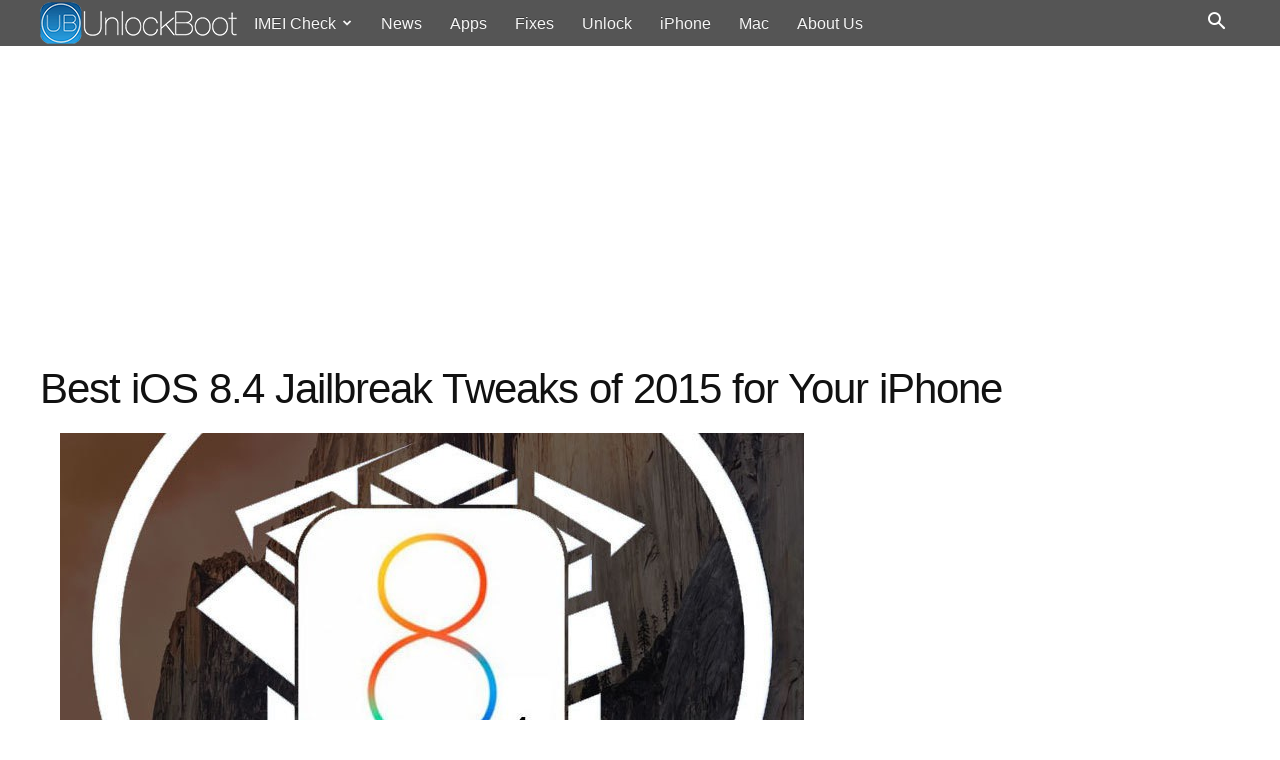

--- FILE ---
content_type: text/html; charset=UTF-8
request_url: https://www.unlockboot.com/best-ios-8-4-jailbreak-tweaks-of-2015-for-iphone/
body_size: 16929
content:
<!DOCTYPE html>
<html lang="en-US">
<head>
<title>Best iOS 8.4 Jailbreak Tweaks of 2015 for Your iPhone</title>
<meta charset="UTF-8" />
<meta name="viewport" content="width=device-width, initial-scale=1.0">
<link rel="pingback" href="https://www.unlockboot.com/xmlrpc.php" />
<meta name='robots' content='index, follow, max-image-preview:large, max-snippet:-1, max-video-preview:-1' />
<link rel="icon" type="image/png" href="https://cdn.unlockboot.com/favicon.png"><link rel="apple-touch-icon-precomposed" href="https://cdn.unlockboot.com/apple-touch-icon-152x152.png"/>
	<!-- This site is optimized with the Yoast SEO plugin v26.8-RC7 - https://yoast.com/product/yoast-seo-wordpress/ -->
	<meta name="description" content="Since iOS 8.4 jailbreak was released, users of iOS have had a strong interest in exploring Cydia tweaks that enable them to bypass strict rules set by Apple" />
	<link rel="canonical" href="https://www.unlockboot.com/best-ios-8-4-jailbreak-tweaks-of-2015-for-iphone/" />
	<meta property="og:locale" content="en_US" />
	<meta property="og:type" content="article" />
	<meta property="og:title" content="Best iOS 8.4 Jailbreak Tweaks of 2015 for Your iPhone" />
	<meta property="og:description" content="Since iOS 8.4 jailbreak was released, users of iOS have had a strong interest in exploring Cydia tweaks that enable them to bypass strict rules set by Apple" />
	<meta property="og:url" content="https://www.unlockboot.com/best-ios-8-4-jailbreak-tweaks-of-2015-for-iphone/" />
	<meta property="og:site_name" content="UnlockBoot" />
	<meta property="article:publisher" content="https://www.facebook.com/unlockboot/" />
	<meta property="article:author" content="https://www.facebook.com/spopovvv" />
	<meta property="article:published_time" content="2015-07-19T10:20:00+00:00" />
	<meta property="article:modified_time" content="2017-04-10T15:03:27+00:00" />
	<meta property="og:image" content="https://cdn.unlockboot.com/wp-content/uploads/2015/07/Best-iOS-8.4-Cydia-Tweaks.png" />
	<meta property="og:image:width" content="640" />
	<meta property="og:image:height" content="360" />
	<meta property="og:image:type" content="image/png" />
	<meta name="author" content="Stephan Popov" />
	<meta name="twitter:card" content="summary_large_image" />
	<meta name="twitter:creator" content="@https://twitter.com/unlockboot" />
	<meta name="twitter:site" content="@unlockboot" />
	<meta name="twitter:label1" content="Written by" />
	<meta name="twitter:data1" content="Stephan Popov" />
	<meta name="twitter:label2" content="Est. reading time" />
	<meta name="twitter:data2" content="3 minutes" />
	<script type="application/ld+json" class="yoast-schema-graph">{"@context":"https://schema.org","@graph":[{"@type":"Article","@id":"https://www.unlockboot.com/best-ios-8-4-jailbreak-tweaks-of-2015-for-iphone/#article","isPartOf":{"@id":"https://www.unlockboot.com/best-ios-8-4-jailbreak-tweaks-of-2015-for-iphone/"},"author":{"name":"Stephan Popov","@id":"https://www.unlockboot.com/#/schema/person/06a143545033fb0efcdb88e4a6ae376e"},"headline":"Best iOS 8.4 Jailbreak Tweaks of 2015 for Your iPhone","datePublished":"2015-07-19T10:20:00+00:00","dateModified":"2017-04-10T15:03:27+00:00","mainEntityOfPage":{"@id":"https://www.unlockboot.com/best-ios-8-4-jailbreak-tweaks-of-2015-for-iphone/"},"wordCount":553,"commentCount":0,"image":{"@id":"https://www.unlockboot.com/best-ios-8-4-jailbreak-tweaks-of-2015-for-iphone/#primaryimage"},"thumbnailUrl":"https://cdn.unlockboot.com/wp-content/uploads/2015/07/Best-iOS-8.4-Cydia-Tweaks.png","keywords":["TaiG"],"articleSection":["Cydia","Jailbreak","Tweak"],"inLanguage":"en-US","potentialAction":[{"@type":"CommentAction","name":"Comment","target":["https://www.unlockboot.com/best-ios-8-4-jailbreak-tweaks-of-2015-for-iphone/#respond"]}]},{"@type":"WebPage","@id":"https://www.unlockboot.com/best-ios-8-4-jailbreak-tweaks-of-2015-for-iphone/","url":"https://www.unlockboot.com/best-ios-8-4-jailbreak-tweaks-of-2015-for-iphone/","name":"Best iOS 8.4 Jailbreak Tweaks of 2015 for Your iPhone","isPartOf":{"@id":"https://www.unlockboot.com/#website"},"primaryImageOfPage":{"@id":"https://www.unlockboot.com/best-ios-8-4-jailbreak-tweaks-of-2015-for-iphone/#primaryimage"},"image":{"@id":"https://www.unlockboot.com/best-ios-8-4-jailbreak-tweaks-of-2015-for-iphone/#primaryimage"},"thumbnailUrl":"https://cdn.unlockboot.com/wp-content/uploads/2015/07/Best-iOS-8.4-Cydia-Tweaks.png","datePublished":"2015-07-19T10:20:00+00:00","dateModified":"2017-04-10T15:03:27+00:00","author":{"@id":"https://www.unlockboot.com/#/schema/person/06a143545033fb0efcdb88e4a6ae376e"},"description":"Since iOS 8.4 jailbreak was released, users of iOS have had a strong interest in exploring Cydia tweaks that enable them to bypass strict rules set by Apple","breadcrumb":{"@id":"https://www.unlockboot.com/best-ios-8-4-jailbreak-tweaks-of-2015-for-iphone/#breadcrumb"},"inLanguage":"en-US","potentialAction":[{"@type":"ReadAction","target":["https://www.unlockboot.com/best-ios-8-4-jailbreak-tweaks-of-2015-for-iphone/"]}]},{"@type":"ImageObject","inLanguage":"en-US","@id":"https://www.unlockboot.com/best-ios-8-4-jailbreak-tweaks-of-2015-for-iphone/#primaryimage","url":"https://cdn.unlockboot.com/wp-content/uploads/2015/07/Best-iOS-8.4-Cydia-Tweaks.png","contentUrl":"https://cdn.unlockboot.com/wp-content/uploads/2015/07/Best-iOS-8.4-Cydia-Tweaks.png","width":640,"height":360,"caption":"Best iOS"},{"@type":"BreadcrumbList","@id":"https://www.unlockboot.com/best-ios-8-4-jailbreak-tweaks-of-2015-for-iphone/#breadcrumb","itemListElement":[{"@type":"ListItem","position":1,"name":"Home","item":"https://www.unlockboot.com/"},{"@type":"ListItem","position":2,"name":"Best iOS 8.4 Jailbreak Tweaks of 2015 for Your iPhone"}]},{"@type":"WebSite","@id":"https://www.unlockboot.com/#website","url":"https://www.unlockboot.com/","name":"UnlockBoot","description":"","potentialAction":[{"@type":"SearchAction","target":{"@type":"EntryPoint","urlTemplate":"https://www.unlockboot.com/?s={search_term_string}"},"query-input":{"@type":"PropertyValueSpecification","valueRequired":true,"valueName":"search_term_string"}}],"inLanguage":"en-US"},{"@type":"Person","@id":"https://www.unlockboot.com/#/schema/person/06a143545033fb0efcdb88e4a6ae376e","name":"Stephan Popov","image":{"@type":"ImageObject","inLanguage":"en-US","@id":"https://www.unlockboot.com/#/schema/person/image/","url":"https://secure.gravatar.com/avatar/0f7526f749b792dd36de4f4dd9b84a45631d6c3b6875b4c30b25ad07a2805aa8?s=96&r=g","contentUrl":"https://secure.gravatar.com/avatar/0f7526f749b792dd36de4f4dd9b84a45631d6c3b6875b4c30b25ad07a2805aa8?s=96&r=g","caption":"Stephan Popov"},"description":"When iDevice users experience problems with the iOS software or unlocking, it is not uncommon for their lives to unravel. My passion is providing answers to your problems. I help iPhone, iPad and iPod Touch users by recommending fixes for common iOS bugs and tools that improves your experience. I conduct in-depth research for every topic i cover on this blog, to ensure that I cover everything Apple users need to troubleshoot their issues. When not writing for UnlockBoot, i enjoy swimming in my backyard pool. P.S. i prefers the Maldives for holidays. Connect with me on Facebook, Google Plus and Twitter.","sameAs":["https://www.facebook.com/spopovvv","https://x.com/https://twitter.com/unlockboot"],"url":"https://www.unlockboot.com/author/spopov/"}]}</script>
	<!-- / Yoast SEO plugin. -->


<link rel="alternate" type="application/rss+xml" title="UnlockBoot &raquo; Feed" href="https://www.unlockboot.com/feed/" />
<link rel="alternate" type="application/rss+xml" title="UnlockBoot &raquo; Comments Feed" href="https://www.unlockboot.com/comments/feed/" />
<link rel="alternate" type="application/rss+xml" title="UnlockBoot &raquo; Best iOS 8.4 Jailbreak Tweaks of 2015 for Your iPhone Comments Feed" href="https://www.unlockboot.com/best-ios-8-4-jailbreak-tweaks-of-2015-for-iphone/feed/" />
<link rel="alternate" title="oEmbed (JSON)" type="application/json+oembed" href="https://www.unlockboot.com/wp-json/oembed/1.0/embed?url=https%3A%2F%2Fwww.unlockboot.com%2Fbest-ios-8-4-jailbreak-tweaks-of-2015-for-iphone%2F" />
<link rel="alternate" title="oEmbed (XML)" type="text/xml+oembed" href="https://www.unlockboot.com/wp-json/oembed/1.0/embed?url=https%3A%2F%2Fwww.unlockboot.com%2Fbest-ios-8-4-jailbreak-tweaks-of-2015-for-iphone%2F&#038;format=xml" />
<style id='wp-img-auto-sizes-contain-inline-css' type='text/css'>
img:is([sizes=auto i],[sizes^="auto," i]){contain-intrinsic-size:3000px 1500px}
/*# sourceURL=wp-img-auto-sizes-contain-inline-css */
</style>
<link rel='stylesheet' id='td-theme-css' href='https://cdn.unlockboot.com/wp-content/themes/unlockboot/style.css' type='text/css' media='all' />
<link rel="https://api.w.org/" href="https://www.unlockboot.com/wp-json/" /><link rel="alternate" title="JSON" type="application/json" href="https://www.unlockboot.com/wp-json/wp/v2/posts/636" /><link rel="EditURI" type="application/rsd+xml" title="RSD" href="https://www.unlockboot.com/xmlrpc.php?rsd" />
<meta name="generator" content="WordPress 6.9" />
<link rel='shortlink' href='https://www.unlockboot.com/?p=636' />
<script type='text/javascript'>window.presslabs = {"home_url":"https:\/\/www.unlockboot.com"}</script><script type='text/javascript'>
	(function () {
		var pl_beacon = document.createElement('script');
		pl_beacon.type = 'text/javascript';
		pl_beacon.async = true;
		var host = 'https://www.unlockboot.com';
		if ('https:' == document.location.protocol) {
			host = host.replace('http://', 'https://');
		}
		pl_beacon.src = host + '/' + 'uCegImWtaTLk' + '.js?ts=' + Math.floor((Math.random() * 100000) + 1);
		var first_script_tag = document.getElementsByTagName('script')[0];
		first_script_tag.parentNode.insertBefore(pl_beacon, first_script_tag);
	})();
</script><!--[if lt IE 9]><script src="https://cdn.unlockboot.com/wp-content/themes/unlockboot/js/html5shiv.min.js"></script><![endif]-->
    <script>
function tdBlock(){this.id="",this.block_type=1,this.atts="",this.td_column_number="",this.td_current_page=1,this.post_count=0,this.found_posts=0,this.max_num_pages=0,this.td_filter_value="",this.is_ajax_running=!1,this.td_user_action="",this.header_color="",this.ajax_pagination_infinite_stop=""}var tdBlocksArray=[];!function(){var a=document.getElementsByTagName("html")[0];navigator.userAgent.indexOf("MSIE 10.0")>-1&&(a.className+=" ie10"),navigator.userAgent.match(/Trident.*rv\:11\./)&&(a.className+=" ie11"),/(iPad|iPhone|iPod)/g.test(navigator.userAgent)&&(a.className+=" td-md-is-ios"),navigator.userAgent.toLowerCase().indexOf("android")>-1&&(a.className+=" td-md-is-android"),-1!==navigator.userAgent.indexOf("Mac OS X")&&(a.className+=" td-md-is-os-x"),/chrom(e|ium)/.test(navigator.userAgent.toLowerCase())&&(a.className+=" td-md-is-chrome"),-1!==navigator.userAgent.indexOf("Firefox")&&(a.className+=" td-md-is-firefox"),-1!==navigator.userAgent.indexOf("Safari")&&-1===navigator.userAgent.indexOf("Chrome")&&(a.className+=" td-md-is-safari"),-1!==navigator.userAgent.indexOf("IEMobile")&&(a.className+=" td-md-is-iemobile")}();var tdLocalCache={};!function(){"use strict";tdLocalCache={data:{},remove:function(a){delete tdLocalCache.data[a]},exist:function(a){return tdLocalCache.data.hasOwnProperty(a)&&null!==tdLocalCache.data[a]},get:function(a){return tdLocalCache.data[a]},set:function(a,b){tdLocalCache.remove(a),tdLocalCache.data[a]=b}}}();
    
var td_viewport_interval_list=[{"limitBottom":767,"sidebarWidth":228},{"limitBottom":1018,"sidebarWidth":300},{"limitBottom":1140,"sidebarWidth":324}];
var td_ajax_url="https:\/\/www.unlockboot.com\/wp-admin\/admin-ajax.php?td_theme_name=unlockboot&v=7.8";
var td_get_template_directory_uri="https:\/\/www.unlockboot.com\/wp-content\/themes\/unlockboot";
var tds_snap_menu="smart_snap_always";
var tds_logo_on_sticky="show_header_logo";
var tds_header_style="5";
var td_please_wait="Please wait...";
var td_email_user_pass_incorrect="User or password incorrect!";
var td_email_user_incorrect="Email or username incorrect!";
var td_email_incorrect="Email incorrect!";
var tds_more_articles_on_post_enable="";
var tds_more_articles_on_post_time_to_wait="";
var tds_more_articles_on_post_pages_distance_from_top=0;
var tds_theme_color_site_wide="#4db2ec";
var tds_smart_sidebar="enabled";
var tdThemeName="unlockboot";
var td_magnific_popup_translation_tPrev="Previous (Left arrow key)";
var td_magnific_popup_translation_tNext="Next (Right arrow key)";
var td_magnific_popup_translation_tCounter="%curr% of %total%";
var td_magnific_popup_translation_ajax_tError="The content from %url% could not be loaded.";
var td_magnific_popup_translation_image_tError="The image #%curr% could not be loaded.";
var td_ad_background_click_link="";
var td_ad_background_click_target="";
</script>
<script>(function(i,s,o,g,r,a,m){i['GoogleAnalyticsObject']=r;i[r]=i[r]||function(){
(i[r].q=i[r].q||[]).push(arguments)},i[r].l=1*new Date();a=s.createElement(o),
m=s.getElementsByTagName(o)[0];a.async=1;a.src=g;m.parentNode.insertBefore(a,m)
})(window,document,'script','https://www.google-analytics.com/analytics.js','ga');
ga('create', 'UA-26465296-2', 'auto');
ga('send', 'pageview');</script><noscript><style>.wpb_animate_when_almost_visible, img {opacity: 1!important;}</style></noscript><script data-ad-client="ca-pub-8895266931938581" async src="https://pagead2.googlesyndication.com/pagead/js/adsbygoogle.js"></script>
<style id='global-styles-inline-css' type='text/css'>
:root{--wp--preset--aspect-ratio--square: 1;--wp--preset--aspect-ratio--4-3: 4/3;--wp--preset--aspect-ratio--3-4: 3/4;--wp--preset--aspect-ratio--3-2: 3/2;--wp--preset--aspect-ratio--2-3: 2/3;--wp--preset--aspect-ratio--16-9: 16/9;--wp--preset--aspect-ratio--9-16: 9/16;--wp--preset--color--black: #000000;--wp--preset--color--cyan-bluish-gray: #abb8c3;--wp--preset--color--white: #ffffff;--wp--preset--color--pale-pink: #f78da7;--wp--preset--color--vivid-red: #cf2e2e;--wp--preset--color--luminous-vivid-orange: #ff6900;--wp--preset--color--luminous-vivid-amber: #fcb900;--wp--preset--color--light-green-cyan: #7bdcb5;--wp--preset--color--vivid-green-cyan: #00d084;--wp--preset--color--pale-cyan-blue: #8ed1fc;--wp--preset--color--vivid-cyan-blue: #0693e3;--wp--preset--color--vivid-purple: #9b51e0;--wp--preset--gradient--vivid-cyan-blue-to-vivid-purple: linear-gradient(135deg,rgb(6,147,227) 0%,rgb(155,81,224) 100%);--wp--preset--gradient--light-green-cyan-to-vivid-green-cyan: linear-gradient(135deg,rgb(122,220,180) 0%,rgb(0,208,130) 100%);--wp--preset--gradient--luminous-vivid-amber-to-luminous-vivid-orange: linear-gradient(135deg,rgb(252,185,0) 0%,rgb(255,105,0) 100%);--wp--preset--gradient--luminous-vivid-orange-to-vivid-red: linear-gradient(135deg,rgb(255,105,0) 0%,rgb(207,46,46) 100%);--wp--preset--gradient--very-light-gray-to-cyan-bluish-gray: linear-gradient(135deg,rgb(238,238,238) 0%,rgb(169,184,195) 100%);--wp--preset--gradient--cool-to-warm-spectrum: linear-gradient(135deg,rgb(74,234,220) 0%,rgb(151,120,209) 20%,rgb(207,42,186) 40%,rgb(238,44,130) 60%,rgb(251,105,98) 80%,rgb(254,248,76) 100%);--wp--preset--gradient--blush-light-purple: linear-gradient(135deg,rgb(255,206,236) 0%,rgb(152,150,240) 100%);--wp--preset--gradient--blush-bordeaux: linear-gradient(135deg,rgb(254,205,165) 0%,rgb(254,45,45) 50%,rgb(107,0,62) 100%);--wp--preset--gradient--luminous-dusk: linear-gradient(135deg,rgb(255,203,112) 0%,rgb(199,81,192) 50%,rgb(65,88,208) 100%);--wp--preset--gradient--pale-ocean: linear-gradient(135deg,rgb(255,245,203) 0%,rgb(182,227,212) 50%,rgb(51,167,181) 100%);--wp--preset--gradient--electric-grass: linear-gradient(135deg,rgb(202,248,128) 0%,rgb(113,206,126) 100%);--wp--preset--gradient--midnight: linear-gradient(135deg,rgb(2,3,129) 0%,rgb(40,116,252) 100%);--wp--preset--font-size--small: 13px;--wp--preset--font-size--medium: 20px;--wp--preset--font-size--large: 36px;--wp--preset--font-size--x-large: 42px;--wp--preset--spacing--20: 0.44rem;--wp--preset--spacing--30: 0.67rem;--wp--preset--spacing--40: 1rem;--wp--preset--spacing--50: 1.5rem;--wp--preset--spacing--60: 2.25rem;--wp--preset--spacing--70: 3.38rem;--wp--preset--spacing--80: 5.06rem;--wp--preset--shadow--natural: 6px 6px 9px rgba(0, 0, 0, 0.2);--wp--preset--shadow--deep: 12px 12px 50px rgba(0, 0, 0, 0.4);--wp--preset--shadow--sharp: 6px 6px 0px rgba(0, 0, 0, 0.2);--wp--preset--shadow--outlined: 6px 6px 0px -3px rgb(255, 255, 255), 6px 6px rgb(0, 0, 0);--wp--preset--shadow--crisp: 6px 6px 0px rgb(0, 0, 0);}:where(.is-layout-flex){gap: 0.5em;}:where(.is-layout-grid){gap: 0.5em;}body .is-layout-flex{display: flex;}.is-layout-flex{flex-wrap: wrap;align-items: center;}.is-layout-flex > :is(*, div){margin: 0;}body .is-layout-grid{display: grid;}.is-layout-grid > :is(*, div){margin: 0;}:where(.wp-block-columns.is-layout-flex){gap: 2em;}:where(.wp-block-columns.is-layout-grid){gap: 2em;}:where(.wp-block-post-template.is-layout-flex){gap: 1.25em;}:where(.wp-block-post-template.is-layout-grid){gap: 1.25em;}.has-black-color{color: var(--wp--preset--color--black) !important;}.has-cyan-bluish-gray-color{color: var(--wp--preset--color--cyan-bluish-gray) !important;}.has-white-color{color: var(--wp--preset--color--white) !important;}.has-pale-pink-color{color: var(--wp--preset--color--pale-pink) !important;}.has-vivid-red-color{color: var(--wp--preset--color--vivid-red) !important;}.has-luminous-vivid-orange-color{color: var(--wp--preset--color--luminous-vivid-orange) !important;}.has-luminous-vivid-amber-color{color: var(--wp--preset--color--luminous-vivid-amber) !important;}.has-light-green-cyan-color{color: var(--wp--preset--color--light-green-cyan) !important;}.has-vivid-green-cyan-color{color: var(--wp--preset--color--vivid-green-cyan) !important;}.has-pale-cyan-blue-color{color: var(--wp--preset--color--pale-cyan-blue) !important;}.has-vivid-cyan-blue-color{color: var(--wp--preset--color--vivid-cyan-blue) !important;}.has-vivid-purple-color{color: var(--wp--preset--color--vivid-purple) !important;}.has-black-background-color{background-color: var(--wp--preset--color--black) !important;}.has-cyan-bluish-gray-background-color{background-color: var(--wp--preset--color--cyan-bluish-gray) !important;}.has-white-background-color{background-color: var(--wp--preset--color--white) !important;}.has-pale-pink-background-color{background-color: var(--wp--preset--color--pale-pink) !important;}.has-vivid-red-background-color{background-color: var(--wp--preset--color--vivid-red) !important;}.has-luminous-vivid-orange-background-color{background-color: var(--wp--preset--color--luminous-vivid-orange) !important;}.has-luminous-vivid-amber-background-color{background-color: var(--wp--preset--color--luminous-vivid-amber) !important;}.has-light-green-cyan-background-color{background-color: var(--wp--preset--color--light-green-cyan) !important;}.has-vivid-green-cyan-background-color{background-color: var(--wp--preset--color--vivid-green-cyan) !important;}.has-pale-cyan-blue-background-color{background-color: var(--wp--preset--color--pale-cyan-blue) !important;}.has-vivid-cyan-blue-background-color{background-color: var(--wp--preset--color--vivid-cyan-blue) !important;}.has-vivid-purple-background-color{background-color: var(--wp--preset--color--vivid-purple) !important;}.has-black-border-color{border-color: var(--wp--preset--color--black) !important;}.has-cyan-bluish-gray-border-color{border-color: var(--wp--preset--color--cyan-bluish-gray) !important;}.has-white-border-color{border-color: var(--wp--preset--color--white) !important;}.has-pale-pink-border-color{border-color: var(--wp--preset--color--pale-pink) !important;}.has-vivid-red-border-color{border-color: var(--wp--preset--color--vivid-red) !important;}.has-luminous-vivid-orange-border-color{border-color: var(--wp--preset--color--luminous-vivid-orange) !important;}.has-luminous-vivid-amber-border-color{border-color: var(--wp--preset--color--luminous-vivid-amber) !important;}.has-light-green-cyan-border-color{border-color: var(--wp--preset--color--light-green-cyan) !important;}.has-vivid-green-cyan-border-color{border-color: var(--wp--preset--color--vivid-green-cyan) !important;}.has-pale-cyan-blue-border-color{border-color: var(--wp--preset--color--pale-cyan-blue) !important;}.has-vivid-cyan-blue-border-color{border-color: var(--wp--preset--color--vivid-cyan-blue) !important;}.has-vivid-purple-border-color{border-color: var(--wp--preset--color--vivid-purple) !important;}.has-vivid-cyan-blue-to-vivid-purple-gradient-background{background: var(--wp--preset--gradient--vivid-cyan-blue-to-vivid-purple) !important;}.has-light-green-cyan-to-vivid-green-cyan-gradient-background{background: var(--wp--preset--gradient--light-green-cyan-to-vivid-green-cyan) !important;}.has-luminous-vivid-amber-to-luminous-vivid-orange-gradient-background{background: var(--wp--preset--gradient--luminous-vivid-amber-to-luminous-vivid-orange) !important;}.has-luminous-vivid-orange-to-vivid-red-gradient-background{background: var(--wp--preset--gradient--luminous-vivid-orange-to-vivid-red) !important;}.has-very-light-gray-to-cyan-bluish-gray-gradient-background{background: var(--wp--preset--gradient--very-light-gray-to-cyan-bluish-gray) !important;}.has-cool-to-warm-spectrum-gradient-background{background: var(--wp--preset--gradient--cool-to-warm-spectrum) !important;}.has-blush-light-purple-gradient-background{background: var(--wp--preset--gradient--blush-light-purple) !important;}.has-blush-bordeaux-gradient-background{background: var(--wp--preset--gradient--blush-bordeaux) !important;}.has-luminous-dusk-gradient-background{background: var(--wp--preset--gradient--luminous-dusk) !important;}.has-pale-ocean-gradient-background{background: var(--wp--preset--gradient--pale-ocean) !important;}.has-electric-grass-gradient-background{background: var(--wp--preset--gradient--electric-grass) !important;}.has-midnight-gradient-background{background: var(--wp--preset--gradient--midnight) !important;}.has-small-font-size{font-size: var(--wp--preset--font-size--small) !important;}.has-medium-font-size{font-size: var(--wp--preset--font-size--medium) !important;}.has-large-font-size{font-size: var(--wp--preset--font-size--large) !important;}.has-x-large-font-size{font-size: var(--wp--preset--font-size--x-large) !important;}
/*# sourceURL=global-styles-inline-css */
</style>
</head>
<body class="wp-singular post-template-default single single-post postid-636 single-format-standard wp-theme-unlockboot best-ios-8-4-jailbreak-tweaks-of-2015-for-iphone global-block-template-4 single_template_2 wpb-js-composer js-comp-ver-11.1 vc_responsive td-full-layout" itemscope="itemscope" itemtype="https://schema.org/WebPage">
    <div class="td-scroll-up"><i class="td-icon-menu-up"></i></div>
        <div class="td-menu-background"></div>
<div id="td-mobile-nav">
    <div class="td-mobile-container">
            <div class="td-mobile-close">
                <a href="#"><i class="td-icon-close-mobile"></i></a>
            </div>
                <div class="td-mobile-content">
            <div class="menu-top-container"><ul id="menu-top" class="td-mobile-main-menu"><li id="menu-item-46543" class="menu-item menu-item-type-post_type menu-item-object-page menu-item-has-children menu-item-first menu-item-46543"><a href="https://www.unlockboot.com/imei-check/">IMEI Check<i class="td-icon-menu-right td-element-after"></i></a>
<ul class="sub-menu">
	<li id="menu-item-46869" class="menu-item menu-item-type-post_type menu-item-object-page menu-item-46869"><a href="https://www.unlockboot.com/iphone-imei-checker/">iPhone IMEI Check</a></li>
	<li id="menu-item-46868" class="menu-item menu-item-type-post_type menu-item-object-page menu-item-46868"><a href="https://www.unlockboot.com/samsung-imei-checker/">Samsung IMEI Check</a></li>
	<li id="menu-item-46866" class="menu-item menu-item-type-post_type menu-item-object-page menu-item-46866"><a href="https://www.unlockboot.com/motorola-imei-checker/">Motorola IMEI Check</a></li>
	<li id="menu-item-47429" class="menu-item menu-item-type-post_type menu-item-object-page menu-item-47429"><a href="https://www.unlockboot.com/lg-imei-checker/">LG IMEI Check</a></li>
	<li id="menu-item-47473" class="menu-item menu-item-type-post_type menu-item-object-page menu-item-47473"><a href="https://www.unlockboot.com/xiaomi-imei-checker/">Xiaomi IMEI Check</a></li>
	<li id="menu-item-47820" class="menu-item menu-item-type-post_type menu-item-object-page menu-item-47820"><a href="https://www.unlockboot.com/google-pixel-imei-checker/">Pixel IMEI Check</a></li>
	<li id="menu-item-47493" class="menu-item menu-item-type-post_type menu-item-object-page menu-item-47493"><a href="https://www.unlockboot.com/nokia-imei-checker/">Nokia IMEI Check</a></li>
	<li id="menu-item-47695" class="menu-item menu-item-type-post_type menu-item-object-page menu-item-47695"><a href="https://www.unlockboot.com/oppo-imei-checker/">Oppo IMEI Check</a></li>
	<li id="menu-item-48807" class="menu-item menu-item-type-post_type menu-item-object-page menu-item-48807"><a href="https://www.unlockboot.com/honor-imei-checker/">Honor IMEI Check</a></li>
	<li id="menu-item-47438" class="menu-item menu-item-type-post_type menu-item-object-page menu-item-47438"><a href="https://www.unlockboot.com/icloud-status-check/">iCloud Status Check</a></li>
	<li id="menu-item-46867" class="menu-item menu-item-type-post_type menu-item-object-page menu-item-46867"><a href="https://www.unlockboot.com/blacklist-imei-check/">Blacklist Status Check</a></li>
</ul>
</li>
<li id="menu-item-46813" class="menu-item menu-item-type-taxonomy menu-item-object-category menu-item-46813"><a href="https://www.unlockboot.com/news/">News</a></li>
<li id="menu-item-7333" class="menu-item menu-item-type-taxonomy menu-item-object-category menu-item-7333"><a href="https://www.unlockboot.com/app/">Apps</a></li>
<li id="menu-item-7334" class="menu-item menu-item-type-taxonomy menu-item-object-category menu-item-7334"><a href="https://www.unlockboot.com/fix/">Fixes</a></li>
<li id="menu-item-47254" class="menu-item menu-item-type-post_type menu-item-object-page menu-item-47254"><a href="https://www.unlockboot.com/unlock-any-phone/">Unlock</a></li>
<li id="menu-item-47971" class="menu-item menu-item-type-taxonomy menu-item-object-category menu-item-47971"><a href="https://www.unlockboot.com/iphone/">iPhone</a></li>
<li id="menu-item-7335" class="menu-item menu-item-type-taxonomy menu-item-object-category menu-item-7335"><a href="https://www.unlockboot.com/mac/">Mac</a></li>
<li id="menu-item-47102" class="menu-item menu-item-type-custom menu-item-object-custom menu-item-47102"><a href="https://www.unlockboot.com/about-us/">About Us</a></li>
</ul></div>        </div>
    </div>
    </div>    <div class="td-search-background"></div>
<div class="td-search-wrap-mob">
	<div class="td-drop-down-search" aria-labelledby="td-header-search-button">
		<form method="get" class="td-search-form" action="https://www.unlockboot.com/">
			<!-- close button -->
			<div class="td-search-close">
				<a href="#"><i class="td-icon-close-mobile"></i></a>
			</div>
			<div role="search" class="td-search-input">
				<span>Search</span>
				<input id="td-header-search-mob" type="text" value="" name="s" autocomplete="off" />
			</div>
		</form>
		<div id="td-aj-search-mob"></div>
	</div>
</div>    <div id="td-outer-wrap" class="td-theme-wrap">
            <div class="td-header-wrap td-header-style-5">
    <div class="td-header-menu-wrap-full td-container-wrap ">
        <div class="td-header-menu-wrap">
            <div class="td-container td-header-row td-header-main-menu black-menu">
                <div id="td-header-menu" role="navigation">
    <div id="td-top-mobile-toggle"><a href="#"><i class="td-icon-font td-icon-mobile"></i></a></div>
    <div class="td-main-menu-logo td-logo-in-menu">
        		<a class="td-mobile-logo td-sticky-header" href="https://www.unlockboot.com/">
			<img width="353" height="49" src="https://cdn.unlockboot.com/wp-content/uploads/2017/04/unlockboot-3.png" alt="UnlockBoot"/>
		</a>
			<a class="td-header-logo td-sticky-header" href="https://www.unlockboot.com/">
			<img class="td-retina-data" data-retina="https://cdn.unlockboot.com/wp-content/uploads/2017/03/unlockbootr.png" src="https://cdn.unlockboot.com/wp-content/uploads/2017/03/unlockboot.png" alt="UnlockBoot" width="200" height="42"/>
		</a>
	    </div>
    <div class="menu-top-container"><ul id="menu-top-1" class="sf-menu"><li class="menu-item menu-item-type-post_type menu-item-object-page menu-item-has-children menu-item-first td-menu-item td-normal-menu menu-item-46543"><a href="https://www.unlockboot.com/imei-check/">IMEI Check</a>
<ul class="sub-menu">
	<li class="menu-item menu-item-type-post_type menu-item-object-page td-menu-item td-normal-menu menu-item-46869"><a href="https://www.unlockboot.com/iphone-imei-checker/">iPhone IMEI Check</a></li>
	<li class="menu-item menu-item-type-post_type menu-item-object-page td-menu-item td-normal-menu menu-item-46868"><a href="https://www.unlockboot.com/samsung-imei-checker/">Samsung IMEI Check</a></li>
	<li class="menu-item menu-item-type-post_type menu-item-object-page td-menu-item td-normal-menu menu-item-46866"><a href="https://www.unlockboot.com/motorola-imei-checker/">Motorola IMEI Check</a></li>
	<li class="menu-item menu-item-type-post_type menu-item-object-page td-menu-item td-normal-menu menu-item-47429"><a href="https://www.unlockboot.com/lg-imei-checker/">LG IMEI Check</a></li>
	<li class="menu-item menu-item-type-post_type menu-item-object-page td-menu-item td-normal-menu menu-item-47473"><a href="https://www.unlockboot.com/xiaomi-imei-checker/">Xiaomi IMEI Check</a></li>
	<li class="menu-item menu-item-type-post_type menu-item-object-page td-menu-item td-normal-menu menu-item-47820"><a href="https://www.unlockboot.com/google-pixel-imei-checker/">Pixel IMEI Check</a></li>
	<li class="menu-item menu-item-type-post_type menu-item-object-page td-menu-item td-normal-menu menu-item-47493"><a href="https://www.unlockboot.com/nokia-imei-checker/">Nokia IMEI Check</a></li>
	<li class="menu-item menu-item-type-post_type menu-item-object-page td-menu-item td-normal-menu menu-item-47695"><a href="https://www.unlockboot.com/oppo-imei-checker/">Oppo IMEI Check</a></li>
	<li class="menu-item menu-item-type-post_type menu-item-object-page td-menu-item td-normal-menu menu-item-48807"><a href="https://www.unlockboot.com/honor-imei-checker/">Honor IMEI Check</a></li>
	<li class="menu-item menu-item-type-post_type menu-item-object-page td-menu-item td-normal-menu menu-item-47438"><a href="https://www.unlockboot.com/icloud-status-check/">iCloud Status Check</a></li>
	<li class="menu-item menu-item-type-post_type menu-item-object-page td-menu-item td-normal-menu menu-item-46867"><a href="https://www.unlockboot.com/blacklist-imei-check/">Blacklist Status Check</a></li>
</ul>
</li>
<li class="menu-item menu-item-type-taxonomy menu-item-object-category td-menu-item td-normal-menu menu-item-46813"><a href="https://www.unlockboot.com/news/">News</a></li>
<li class="menu-item menu-item-type-taxonomy menu-item-object-category td-menu-item td-normal-menu menu-item-7333"><a href="https://www.unlockboot.com/app/">Apps</a></li>
<li class="menu-item menu-item-type-taxonomy menu-item-object-category td-menu-item td-normal-menu menu-item-7334"><a href="https://www.unlockboot.com/fix/">Fixes</a></li>
<li class="menu-item menu-item-type-post_type menu-item-object-page td-menu-item td-normal-menu menu-item-47254"><a href="https://www.unlockboot.com/unlock-any-phone/">Unlock</a></li>
<li class="menu-item menu-item-type-taxonomy menu-item-object-category td-menu-item td-normal-menu menu-item-47971"><a href="https://www.unlockboot.com/iphone/">iPhone</a></li>
<li class="menu-item menu-item-type-taxonomy menu-item-object-category td-menu-item td-normal-menu menu-item-7335"><a href="https://www.unlockboot.com/mac/">Mac</a></li>
<li class="menu-item menu-item-type-custom menu-item-object-custom td-menu-item td-normal-menu menu-item-47102"><a href="https://www.unlockboot.com/about-us/">About Us</a></li>
</ul></div></div>


<div class="td-search-wrapper">
    <div id="td-top-search">
        <!-- Search -->
        <div class="header-search-wrap">
            <div class="dropdown header-search">
                <a id="td-header-search-button" href="#" role="button" class="dropdown-toggle " data-toggle="dropdown"><i class="td-icon-search"></i></a>
                <a id="td-header-search-button-mob" href="#" role="button" class="dropdown-toggle " data-toggle="dropdown"><i class="td-icon-search"></i></a>
            </div>
        </div>
    </div>
</div>

<div class="header-search-wrap">
	<div class="dropdown header-search">
		<div class="td-drop-down-search" aria-labelledby="td-header-search-button">
			<form method="get" class="td-search-form" action="https://www.unlockboot.com/">
				<div role="search" class="td-head-form-search-wrap">
					<input id="td-header-search" type="text" value="" name="s" autocomplete="off" /><input class="wpb_button wpb_btn-inverse btn" type="submit" id="td-header-search-top" value="Search" />
				</div>
			</form>
			<div id="td-aj-search"></div>
		</div>
	</div>
</div>            </div>
        </div>
    </div>
    <div class="td-banner-wrap-full td-container-wrap ">
        <div class="td-header-container td-header-row td-header-header">
            <div class="td-header-sp-recs">
                <div class="td-header-rec-wrap ubtopheadads"><div class="td-a-rec td-a-rec-id-header  "><ins class="adsbygoogle" style="display:block" data-ad-client="ca-pub-8895266931938581" data-ad-slot="9378297030" data-ad-format="auto" data-full-width-responsive="true"></ins><script>(adsbygoogle = window.adsbygoogle || []).push({});</script></div></div>            </div>
        </div>
    </div>

</div><div class="td-main-content-wrap td-container-wrap">
    <div class="td-container td-post-template-2">
        <article id="post-636" class="post-636 post type-post status-publish format-standard has-post-thumbnail hentry category-cydia category-jailbreak category-tweak tag-taig" data-uri="best-ios-8-4-jailbreak-tweaks-of-2015-for-iphone" itemscope itemtype="https://schema.org/Article">
            <div class="td-pb-row">
                <div class="td-pb-span12">
                    <div class="td-post-header">
                        <header class="td-post-title">
                            <h1 class="entry-title">Best iOS 8.4 Jailbreak Tweaks of 2015 for Your iPhone</h1>                                                    </header>
                    </div>
                </div>
            </div> <!-- /.td-pb-row -->

            <div class="td-pb-row">
                                            <div class="td-pb-span8 td-main-content" role="main">
                                <div class="td-ss-main-content">
                                                    <div class="td-post-content">
                        <p><a href="https://www.unlockboot.com/best-ios-8-4-jailbreak-tweaks-of-2015-for-iphone/" ><img decoding="async" class="aligncenter" alt="Best iOS 8.4 Tweaks" src="https://cdn.unlockboot.com/wp-content/uploads/2015/07/Best-iOS-8.4-Tweaks.jpg" /></a></p>
<p>Since <a href="https://www.unlockboot.com/jailbreak-ios-8-4-with-taig-2-2-1-install-cydia/">iOS 8.4 jailbreak</a> was released, users of iOS have had a strong interest in exploring Cydia tweaks that enable them to bypass strict rules set by Apple.</p>
<div class="td-a-rec td-a-rec-id-content_inline"><ins class="adsbygoogle" style="display:block" data-ad-client="ca-pub-8895266931938581" data-ad-slot="8140352115" data-ad-format="auto" data-full-width-responsive="true"></ins><script>(adsbygoogle = window.adsbygoogle || []).push({});</script></div><p>The tweaks have been rising in popularity among young iDevice users. This post includes the best Cydia iOS 8.4 <a href="https://www.unlockboot.com/top-100-ios-8-4-cydia-tweaks-after-taig-jailbreak/">jailbreak tweaks</a> to install on your jailbroken iPhone.</p>
<h3>Best iOS 8.4 Jailbreak Tweaks</h3>
<p><img fetchpriority="high" decoding="async" class="aligncenter" src="https://cdn.unlockboot.com/wp-content/uploads/2015/07/Best-iOS-8.4-Cydia-Tweaks.png" alt="iOS 8.4 Tweaks" width="640" height="360" /></p>
<div class="td-a-rec td-a-rec-id-content_inline  "><ins class="adsbygoogle" style="display:block" data-ad-client="ca-pub-8895266931938581" data-ad-slot="8140352115" data-ad-format="auto" data-full-width-responsive="true"></ins><script>(adsbygoogle = window.adsbygoogle || []).push({});</script></div><p><b>#1. Battivator</b> – it helps in saving and extending the battery life of the device. Users can create custom profiles that perform predefined actions such as showcasing device state, battery life, activating toggles of different system settings. The tweak, developed by Merdok, is available in the BigBoss repo for $1.49.</p>
<p><b>2. ShareTweak</b> – This tweak does a simple but handy thing – it enables users to share information of their Cydia package with others. The developer, iMokhles, didn’t attach a price tag with the tweak. It is available in BigBoss repo.</p>
<p><b>3. Mirmir</b> – This tweak gives users the ability to watch videos, play games, check mails, do calculations, perform multitasking, and more. It was developed by Liam Thynne and Ethan Arbuckle. It can be downloaded via Cydia’s BigBoss repo for $3.99.</p>
<p><b>4. WatchNotifications</b> – Thomas Finch, wanting to unify the look of notifications on iPhone and Apple Watch, developed the tweak mimicking the looks of notifications received on the Apple Watch on the iPhone screen. The tweak can be downloaded via BigBoss repo for $1.00.</p>
<div class="td-a-rec td-a-rec-id-content_inline 20"><ins class="adsbygoogle" style="display:block" data-ad-client="ca-pub-8895266931938581" data-ad-slot="3652591048" data-ad-format="auto" data-full-width-responsive="true"></ins><script>(adsbygoogle = window.adsbygoogle || []).push({});</script></div><p><b>5. iOS 9 KeyboardSelection</b> – The name says it all. You can use iCountry Team’s free tweak to active cursor on keyboard or two-finger text selection. The tweak is available at Cydia’s BigBoss repo.</p>
<p><b>6. FavoriteTweaks</b> – Compile all the tweaks in a single place. This tweak saves time by putting things together so that the user doesn’t have to discover a tweak in a bunch. iMokhles released this tweak as a free download from Cydia’s BigBoss repo.</p>
<p><b>7. CustomDia</b> – This tweak lets you customize jailbreak tweaks; remove notifications, hide installed tweaks and more. After installation of this tweak, the ‘About’ button is replaced with a button to refresh or respring the sources. The tweak was developed by Maximehip and is available for free via BigBoss repo.</p>
<p><b>8. TransparentSB</b> – See a better UI with the tweak as it removes UI components’ blurring. It was developed by PsychicDonkey09 and can be downloaded for free by BigBoss repo.</p>
<p><b>9.NowListening</b> – See which song is played by you via the notification banner. McNight is the developer and offers this tweak for free via BigBoss repo.</p>
<p><b>10. SwipeAway</b> – As suggested by the name, the tweak uses Cydia’s search screen to swipe away the keyboard. Developed by RuddPuts, it’s available from BigBoss repo for free.</p>
<p><b>11. AntiTheft +</b> &#8211; This tweak saves your device from being stolen by thieves of as capturing the criminal’s photo, disabling control center, activating GPS, and more. It’s available for free and is downloadable from BigBoss repo.</p>
<p><b>12. ColorPass</b> – If you’re fed up with the same color of passcode keys, the tweak gives you a visual treat by changing passcode key colors. Caetano Melone offers it free from Cydia’s BigBoss repo.</p>
<div class="td-a-rec td-a-rec-id-content_inline"><ins class="adsbygoogle" style="display:block" data-ad-client="ca-pub-8895266931938581" data-ad-slot="3652591048" data-ad-format="auto" data-full-width-responsive="true"></ins><script>(adsbygoogle = window.adsbygoogle || []).push({});</script></div><p><b>13. ReGram</b> – The tweak enables you to repost an image posted by other users following you. It is developed by william_vab and is available via Cydia’s BigBoss repo for free.</p>
<p>What is your favorite jailbreak tweak? Tell us in the comments below!</p>
<div class="td-a-rec td-a-rec-id-content_bottom  "><ins class="adsbygoogle" style="display:block" data-ad-client="ca-pub-8895266931938581" data-ad-slot="3652591048" data-ad-format="auto" data-full-width-responsive="true"></ins><script>(adsbygoogle = window.adsbygoogle || []).push({});</script></div>             </div><footer>
                                    <div class="td-post-source-tags">
                                <span>Last Updated: </span> <span class="td-post-date"><time class="entry-date updated td-module-date" datetime="2015-07-19T10:20:00+00:00" >July 19, 2015</time></span>                <ul class="td-tags td-post-small-box clearfix"><li><span>TAGGED:</span></li><li><a href="https://www.unlockboot.com/tag/taig/">TaiG</a></li>                <li><a  href="https://www.unlockboot.com/cydia/">Cydia</a></li><li><a  href="https://www.unlockboot.com/jailbreak/">Jailbreak</a></li><li><a  href="https://www.unlockboot.com/tweak/">Tweak</a></li></ul>            </div>
            <div class="td-post-sharing td-post-sharing-bottom "><span class="td-post-share-title">SHARE</span>
            <div class="td-default-sharing">
	            <a rel="nofollow" class="td-social-sharing-buttons td-social-facebook" href="https://www.facebook.com/sharer.php?u=https%3A%2F%2Fwww.unlockboot.com%2Fbest-ios-8-4-jailbreak-tweaks-of-2015-for-iphone%2F" onclick="window.open(this.href, 'mywin','left=50,top=50,width=600,height=350,toolbar=0'); return false;"><i class="td-icon-facebook"></i><div class="td-social-but-text">Facebook</div></a>
	            <a rel="nofollow" class="td-social-sharing-buttons td-social-twitter" href="https://twitter.com/intent/tweet?text=Best+iOS+8.4+Jailbreak+Tweaks+of+2015+for+Your+iPhone&url=https%3A%2F%2Fwww.unlockboot.com%2Fbest-ios-8-4-jailbreak-tweaks-of-2015-for-iphone%2F&via=UnlockBoot"><i class="td-icon-twitter"></i><div class="td-social-but-text">Twitter</div></a>
	            <a rel="nofollow" class="td-social-sharing-buttons td-social-pinterest" href="https://pinterest.com/pin/create/button/?url=https://www.unlockboot.com/best-ios-8-4-jailbreak-tweaks-of-2015-for-iphone/&amp;media=https://cdn.unlockboot.com/wp-content/uploads/2015/07/Best-iOS-8.4-Cydia-Tweaks.png&description=Since%20iOS%208.4%20jailbreak%20was%20released,%20users%20of%20iOS%20have%20had%20a%20strong%20interest%20in%20exploring%20Cydia%20tweaks%20that%20enable%20them%20to%20bypass%20strict%20rules%20set%20by%20Apple" onclick="window.open(this.href, 'mywin','left=50,top=50,width=600,height=350,toolbar=0'); return false;"><i class="td-icon-pinterest"></i></a>
	            <a rel="nofollow" class="td-social-sharing-buttons td-social-whatsapp" href="whatsapp://send?text=Best+iOS+8.4+Jailbreak+Tweaks+of+2015+for+Your+iPhone%20-%20https%3A%2F%2Fwww.unlockboot.com%2Fbest-ios-8-4-jailbreak-tweaks-of-2015-for-iphone%2F" ><i class="td-icon-whatsapp"></i></a>
            </div></div>            <div class="td-block-row td-post-next-prev"><div class="td-block-span6 td-post-prev-post"><div class="td-post-next-prev-content"><span>Previous article</span><a class="ubprev" id="637" href="https://www.unlockboot.com/download-taig-2-4-3-jailbreak-ios-8-4-tool-for-windows/">Download TaiG 2.4.3 Jailbreak iOS 8.4 Tool for Windows</a></div></div><div class="td-next-prev-separator"></div><div class="td-block-span6 td-post-next-post"><div class="td-post-next-prev-content"><span>Next article</span><a class="ubnext" id="956" href="https://www.unlockboot.com/benefits-of-factory-unlock-software-vs-gevey-sim-vs-factory-unlock/">Benefits of Factory Unlock — Software VS Gevey SIM VS Factory Unlock</a></div></div></div>            <div class="author-box-wrap test"><a href="https://www.unlockboot.com/author/spopov/"><img alt='Stephan Popov' src='https://secure.gravatar.com/avatar/0f7526f749b792dd36de4f4dd9b84a45631d6c3b6875b4c30b25ad07a2805aa8?s=96&#038;r=g' srcset='https://secure.gravatar.com/avatar/0f7526f749b792dd36de4f4dd9b84a45631d6c3b6875b4c30b25ad07a2805aa8?s=192&#038;r=g 2x' class='avatar avatar-96 photo' height='96' width='96' decoding='async'/></a><div class="desc"><div class="td-author-name vcard author"><span class="fn"><a href="https://www.unlockboot.com/author/spopov/">Stephan Popov</a></span></div><div class="td-author-social">
        <span class="td-social-icon-wrap">
            <a target="_blank" rel="nofollow noopener" href="https://www.facebook.com/spopovvv" title="Facebook">
                <i class="td-icon-font td-icon-facebook"></i>
            </a>
        </span>
        <span class="td-social-icon-wrap">
            <a target="_blank" rel="nofollow noopener" href="https://twitter.com/unlockboot" title="Twitter">
                <i class="td-icon-font td-icon-twitter"></i>
            </a>
        </span></div><div class="td-author-description">When iDevice users experience problems with the iOS software or unlocking, it is not uncommon for their lives to unravel. My passion is providing answers to your problems. I help iPhone, iPad and iPod Touch users by recommending fixes for common iOS bugs and tools that improves your experience. I conduct in-depth research for every topic i cover on this blog, to ensure that I cover everything Apple users need to troubleshoot their issues. When not writing for UnlockBoot, i enjoy swimming in my backyard pool. P.S. i prefers the Maldives for holidays. Connect with me on Facebook, Google Plus and Twitter.</div><div class="clearfix"></div></div></div>	        <span itemprop="author" itemscope itemtype="https://schema.org/Person"><meta itemprop="name" content="Stephan Popov"></span><meta itemprop="datePublished" content="2015-07-19T10:20:00+00:00"><meta itemprop="dateModified" content="2017-04-10T15:03:27+00:00"><meta itemscope itemprop="mainEntityOfPage" itemType="https://schema.org/WebPage" itemid="https://www.unlockboot.com/best-ios-8-4-jailbreak-tweaks-of-2015-for-iphone/" content=""/><span itemprop="publisher" itemscope itemtype="https://schema.org/Organization"><span itemprop="logo" itemscope itemtype="https://schema.org/ImageObject"><meta itemprop="url" content="https://cdn.unlockboot.com/wp-content/uploads/2017/03/unlockboot.png"></span><meta itemprop="name" content="UnlockBoot"></span><meta itemprop="headline " content="Best iOS 8.4 Jailbreak Tweaks of 2015 for Your iPhone"><span itemprop="image" itemscope itemtype="https://schema.org/ImageObject"><meta itemprop="url" content="https://cdn.unlockboot.com/wp-content/uploads/2015/07/Best-iOS-8.4-Cydia-Tweaks.png"><meta itemprop="width" content="640"><meta itemprop="height" content="360"></span>        </footer>
    <div class="td_block_wrap td_block_related_posts td_uid_4_6973907298803_rand td_with_ajax_pagination td-pb-border-top td_block_template_4"  data-td-block-uid="td_uid_4_6973907298803" ><script>var block_td_uid_4_6973907298803 = new tdBlock();
block_td_uid_4_6973907298803.id = "td_uid_4_6973907298803";
block_td_uid_4_6973907298803.atts = '{"limit":3,"sort":"","post_ids":"","tag_slug":"","autors_id":"","installed_post_types":"","category_id":"","category_ids":"","custom_title":"","custom_url":"","show_child_cat":"","sub_cat_ajax":"","ajax_pagination":"next_prev","header_color":"","header_text_color":"","ajax_pagination_infinite_stop":"","td_column_number":3,"td_ajax_preloading":"","td_ajax_filter_type":"td_custom_related","td_ajax_filter_ids":"","td_filter_default_txt":"All","color_preset":"","border_top":"","class":"td_uid_4_6973907298803_rand","el_class":"","offset":"","css":"","tdc_css":"","tdc_css_class":"td_uid_4_6973907298803_rand","live_filter":"cur_post_same_tags","live_filter_cur_post_id":636,"live_filter_cur_post_author":"1","block_template_id":""}';
block_td_uid_4_6973907298803.td_column_number = "3";
block_td_uid_4_6973907298803.block_type = "td_block_related_posts";
block_td_uid_4_6973907298803.post_count = "3";
block_td_uid_4_6973907298803.found_posts = "15";
block_td_uid_4_6973907298803.header_color = "";
block_td_uid_4_6973907298803.ajax_pagination_infinite_stop = "";
block_td_uid_4_6973907298803.max_num_pages = "5";
tdBlocksArray.push(block_td_uid_4_6973907298803);
</script><h4 class="td-related-title td-block-title"><a id="td_uid_5_6973907299129" class="td-related-left td-cur-simple-item" data-td_filter_value="" data-td_block_id="td_uid_4_6973907298803" href="#">RELATED ARTICLES</a><a id="td_uid_6_697390729912c" class="td-related-right" data-td_filter_value="td_related_more_from_author" data-td_block_id="td_uid_4_6973907298803" href="#">MORE FROM AUTHOR</a></h4><div id=td_uid_4_6973907298803 class="td_block_inner">

	<div class="td-related-row">

	<div class="td-related-span4">

        <div class="td_module_related_posts td-animation-stack td-meta-info-hide td_mod_related_posts jsthumb">
            <div class="td-module-image">
        <div class="td-module-thumb"><a href="https://www.unlockboot.com/top-6-best-touch-id-jailbreak-tweaks-for-iphone/" rel="bookmark" title="Top 6 Best Touch ID Jailbreak Tweaks for iPhone 2018"><img width="324" height="160" class="entry-thumb" src="https://cdn.unlockboot.com/wp-content/uploads/2015/03/Touch-ID-Tweaks-iPhone-324x160.png" alt="Touch ID Tweaks iPhone" title="Top 6 Best Touch ID Jailbreak Tweaks for iPhone 2018"/></a></div>                            </div>
            <div class="item-details">
                <h3 class="entry-title td-module-title"><a href="https://www.unlockboot.com/top-6-best-touch-id-jailbreak-tweaks-for-iphone/" rel="bookmark" title="Top 6 Best Touch ID Jailbreak Tweaks for iPhone 2018">Top 6 Best Touch ID Jailbreak Tweaks for iPhone 2018</a></h3>            </div>
        </div>
        
	</div> <!-- ./td-related-span4 -->

	<div class="td-related-span4">

        <div class="td_module_related_posts td-animation-stack td-meta-info-hide td_mod_related_posts jsthumb">
            <div class="td-module-image">
        <div class="td-module-thumb"><a href="https://www.unlockboot.com/jailbreak-ios-9-3-2-latest-news-status-update/" rel="bookmark" title="Jailbreak iOS 9.3.2 – Latest News &#038; Status Update"><img width="324" height="160" class="entry-thumb" src="https://cdn.unlockboot.com/wp-content/uploads/2016/06/cydia-ios-932-324x160.jpg" alt="cydia ios" title="Jailbreak iOS 9.3.2 – Latest News &#038; Status Update"/></a></div>                            </div>
            <div class="item-details">
                <h3 class="entry-title td-module-title"><a href="https://www.unlockboot.com/jailbreak-ios-9-3-2-latest-news-status-update/" rel="bookmark" title="Jailbreak iOS 9.3.2 – Latest News &#038; Status Update">Jailbreak iOS 9.3.2 – Latest News &#038; Status Update</a></h3>            </div>
        </div>
        
	</div> <!-- ./td-related-span4 -->

	<div class="td-related-span4">

        <div class="td_module_related_posts td-animation-stack td-meta-info-hide td_mod_related_posts jsthumb">
            <div class="td-module-image">
        <div class="td-module-thumb"><a href="https://www.unlockboot.com/download-taig-2-4-3-jailbreak-ios-8-4-tool-for-windows/" rel="bookmark" title="Download TaiG 2.4.3 Jailbreak iOS 8.4 Tool for Windows"><img width="324" height="160" class="entry-thumb" src="https://cdn.unlockboot.com/wp-content/uploads/2015/07/taig-download-324x160.png" alt="taig download" title="Download TaiG 2.4.3 Jailbreak iOS 8.4 Tool for Windows"/></a></div>                            </div>
            <div class="item-details">
                <h3 class="entry-title td-module-title"><a href="https://www.unlockboot.com/download-taig-2-4-3-jailbreak-ios-8-4-tool-for-windows/" rel="bookmark" title="Download TaiG 2.4.3 Jailbreak iOS 8.4 Tool for Windows">Download TaiG 2.4.3 Jailbreak iOS 8.4 Tool for Windows</a></h3>            </div>
        </div>
        
	</div> <!-- ./td-related-span4 --></div><!--./row-fluid--></div><div class="td-next-prev-wrap"><a href="#" class="td-ajax-prev-page ajax-page-disabled" id="prev-page-td_uid_4_6973907298803" data-td_block_id="td_uid_4_6973907298803"><i class="td-icon-font td-icon-menu-left"></i></a><a href="#"  class="td-ajax-next-page" id="next-page-td_uid_4_6973907298803" data-td_block_id="td_uid_4_6973907298803"><i class="td-icon-font td-icon-menu-right"></i></a></div></div><div class="ub-multiplex"><ins class="adsbygoogle" style="display:block" data-ad-format="autorelaxed" data-ad-client="ca-pub-8895266931938581" data-ad-slot="2181111091"></ins><script>(adsbygoogle = window.adsbygoogle || []).push({});</script></div>
<!--<h4 class="widgettitle">Related Articles to Read</h4>
<div class="td-a-rec td-a-rec-id-content_inline ubgrelated"></div>-->
<div class="clearfix"></div>
<div id="disqus_thread">
    </div>

<div class="aligncenter"><button class="show-comments">Leave a Reply</button></div>
                                </div>
                            </div>
                            <div class="td-pb-span4 td-main-sidebar" role="complementary">
                                <div class="td-ss-main-sidebar">
                                    <div class="td-a-rec td-a-rec-id-sidebar  "><ins class="adsbygoogle" style="display:inline-block;width:300px;height:600px" data-ad-client="ca-pub-8895266931938581" data-ad-slot="4885781664"></ins><script> (adsbygoogle = window.adsbygoogle || []).push({});</script></div><div class="td_block_wrap td_block_7 td_block_widget td_uid_8_697390729a28c_rand td-pb-border-top td_block_template_4 td-column-1 td_block_padding"  data-td-block-uid="td_uid_8_697390729a28c" ><div class="td-block-title-wrap"><h4 class="td-block-title"><span class="td-pulldown-size">Top This Week on UnlockBoot</span></h4></div><div id=td_uid_8_697390729a28c class="td_block_inner"><div class="td-block-span12">
        <div class="td_module_6 td_module_wrap td-animation-stack td-meta-info-hide">
        <div class="td-module-thumb"><a href="https://www.unlockboot.com/best-ipa-download-sites/" rel="bookmark" title="Best Free IPA Download Sites To Install iOS Apps for iPhone"><img loading="lazy" width="100" height="70" class="entry-thumb" src="https://cdn.unlockboot.com/wp-content/uploads/2017/08/Free-ipa-download-sites-100x70.jpg" alt="ipa download sites" title="Best Free IPA Download Sites To Install iOS Apps for iPhone"/></a></div>        <div class="item-details">
            <h3 class="entry-title td-module-title"><a href="https://www.unlockboot.com/best-ipa-download-sites/" rel="bookmark" title="Best Free IPA Download Sites To Install iOS Apps for iPhone">Best Free IPA Download Sites To Install iOS Apps for iPhone</a></h3>            <div class="td-module-meta-info">
                                                                            </div>
        </div>

        </div>

        </div><div class="td-block-span12">
        <div class="td_module_6 td_module_wrap td-animation-stack td-meta-info-hide">
        <div class="td-module-thumb"><a href="https://www.unlockboot.com/install-gba-emulator-iphone-with-ios-8-9-10-2-without-jailbreak/" rel="bookmark" title="Install GBA Emulator iPhone With iOS 11 / 12 Without Jailbreak"><img loading="lazy" width="100" height="70" class="entry-thumb" src="https://cdn.unlockboot.com/wp-content/uploads/2016/12/gba-emulator-iphone-100x70.png" alt="pokemon gba for iphone" title="Install GBA Emulator iPhone With iOS 11 / 12 Without Jailbreak"/></a></div>        <div class="item-details">
            <h3 class="entry-title td-module-title"><a href="https://www.unlockboot.com/install-gba-emulator-iphone-with-ios-8-9-10-2-without-jailbreak/" rel="bookmark" title="Install GBA Emulator iPhone With iOS 11 / 12 Without Jailbreak">Install GBA Emulator iPhone With iOS 11 / 12 Without Jailbreak</a></h3>            <div class="td-module-meta-info">
                                                                            </div>
        </div>

        </div>

        </div><div class="td-block-span12">
        <div class="td_module_6 td_module_wrap td-animation-stack td-meta-info-hide">
        <div class="td-module-thumb"><a href="https://www.unlockboot.com/official-icloud-removal-service/" rel="bookmark" title="Official iCloud Removal Service to Bypass iCloud Activation"><img loading="lazy" width="100" height="70" class="entry-thumb" src="https://cdn.unlockboot.com/wp-content/uploads/2017/02/icloud-removal-service-100x70.jpg" alt="icloud removal service" title="Official iCloud Removal Service to Bypass iCloud Activation"/></a></div>        <div class="item-details">
            <h3 class="entry-title td-module-title"><a href="https://www.unlockboot.com/official-icloud-removal-service/" rel="bookmark" title="Official iCloud Removal Service to Bypass iCloud Activation">Official iCloud Removal Service to Bypass iCloud Activation</a></h3>            <div class="td-module-meta-info">
                                                                            </div>
        </div>

        </div>

        </div><div class="td-block-span12">
        <div class="td_module_6 td_module_wrap td-animation-stack td-meta-info-hide">
        <div class="td-module-thumb"><a href="https://www.unlockboot.com/bypass-ios-7-1-2-activation-lock-jailbreak-iphone-4/" rel="bookmark" title="Bypass iOS 7.1.2 Activation Lock &#038; Jailbreak iPhone 4"><img loading="lazy" width="100" height="70" class="entry-thumb" src="https://cdn.unlockboot.com/wp-content/uploads/2016/06/iOS-712-bypass-100x70.png" alt="iphone 4 icloud bypass" title="Bypass iOS 7.1.2 Activation Lock &#038; Jailbreak iPhone 4"/></a></div>        <div class="item-details">
            <h3 class="entry-title td-module-title"><a href="https://www.unlockboot.com/bypass-ios-7-1-2-activation-lock-jailbreak-iphone-4/" rel="bookmark" title="Bypass iOS 7.1.2 Activation Lock &#038; Jailbreak iPhone 4">Bypass iOS 7.1.2 Activation Lock &#038; Jailbreak iPhone 4</a></h3>            <div class="td-module-meta-info">
                                                                            </div>
        </div>

        </div>

        </div><div class="td-block-span12">
        <div class="td_module_6 td_module_wrap td-animation-stack td-meta-info-hide">
        <div class="td-module-thumb"><a href="https://www.unlockboot.com/check-samsung-unlocked-locked/" rel="bookmark" title="How to Check if Samsung Phone is Unlocked or Locked"><img loading="lazy" width="100" height="70" class="entry-thumb" src="https://cdn.unlockboot.com/wp-content/uploads/2018/05/samsung-lock-fi-100x70.jpg" alt="Check if Samsung Phone is Unlocked" title="How to Check if Samsung Phone is Unlocked or Locked"/></a></div>        <div class="item-details">
            <h3 class="entry-title td-module-title"><a href="https://www.unlockboot.com/check-samsung-unlocked-locked/" rel="bookmark" title="How to Check if Samsung Phone is Unlocked or Locked">How to Check if Samsung Phone is Unlocked or Locked</a></h3>            <div class="td-module-meta-info">
                                                                            </div>
        </div>

        </div>

        </div><div class="td-block-span12">
        <div class="td_module_6 td_module_wrap td-animation-stack td-meta-info-hide">
        <div class="td-module-thumb"><a href="https://www.unlockboot.com/bypass-icloud-activation-lock-ios-8-1-3-9-3-5-ios-10-2/" rel="bookmark" title="Bypass iCloud Activation Lock iOS 8.1.3 / 11 / iOS 12.2"><img loading="lazy" width="100" height="70" class="entry-thumb" src="https://cdn.unlockboot.com/wp-content/uploads/2016/12/bypass-icloud-lock-100x70.png" alt="bypass icloud activation" title="Bypass iCloud Activation Lock iOS 8.1.3 / 11 / iOS 12.2"/></a></div>        <div class="item-details">
            <h3 class="entry-title td-module-title"><a href="https://www.unlockboot.com/bypass-icloud-activation-lock-ios-8-1-3-9-3-5-ios-10-2/" rel="bookmark" title="Bypass iCloud Activation Lock iOS 8.1.3 / 11 / iOS 12.2">Bypass iCloud Activation Lock iOS 8.1.3 / 11 / iOS 12.2</a></h3>            <div class="td-module-meta-info">
                                                                            </div>
        </div>

        </div>

        </div><div class="td-block-span12">
        <div class="td_module_6 td_module_wrap td-animation-stack td-meta-info-hide">
        <div class="td-module-thumb"><a href="https://www.unlockboot.com/iphone-is-disabled-error-fix-without-itunes-restore/" rel="bookmark" title="iPhone is Disabled Error Fix Without iTunes Restore"><img loading="lazy" width="100" height="70" class="entry-thumb" src="https://cdn.unlockboot.com/wp-content/uploads/2017/02/iphone-is-disabled-error-100x70.png" alt="iphone is disabled error" title="iPhone is Disabled Error Fix Without iTunes Restore"/></a></div>        <div class="item-details">
            <h3 class="entry-title td-module-title"><a href="https://www.unlockboot.com/iphone-is-disabled-error-fix-without-itunes-restore/" rel="bookmark" title="iPhone is Disabled Error Fix Without iTunes Restore">iPhone is Disabled Error Fix Without iTunes Restore</a></h3>            <div class="td-module-meta-info">
                                                                            </div>
        </div>

        </div>

        </div><div class="td-block-span12">
        <div class="td_module_6 td_module_wrap td-animation-stack td-meta-info-hide">
        <div class="td-module-thumb"><a href="https://www.unlockboot.com/30-best-cydia-repo-sources/" rel="bookmark" title="30 Best Cydia Repo Sources For iOS 16/15/14 Jailbreak [2024]"><img loading="lazy" width="100" height="70" class="entry-thumb" src="https://cdn.unlockboot.com/wp-content/uploads/2020/06/cydia-sources-13-100x70.jpg" alt="best cydia sources 2020" title="30 Best Cydia Repo Sources For iOS 16/15/14 Jailbreak [2024]"/></a></div>        <div class="item-details">
            <h3 class="entry-title td-module-title"><a href="https://www.unlockboot.com/30-best-cydia-repo-sources/" rel="bookmark" title="30 Best Cydia Repo Sources For iOS 16/15/14 Jailbreak [2024]">30 Best Cydia Repo Sources For iOS 16/15/14 Jailbreak [2024]</a></h3>            <div class="td-module-meta-info">
                                                                            </div>
        </div>

        </div>

        </div></div></div> <!-- ./block --><div class="td-a-rec td-a-rec-id-sidebar  "><ins class="adsbygoogle" style="display:inline-block;width:300px;height:600px" data-ad-client="ca-pub-8895266931938581" data-ad-slot="4885781664"></ins><script> (adsbygoogle = window.adsbygoogle || []).push({});</script></div>                                </div>
                            </div>
                                    </div> <!-- /.td-pb-row -->
        </article> <!-- /.post -->
    </div> <!-- /.td-container -->
</div> <!-- /.td-main-content-wrap -->

    <div class="td-sub-footer-container td-container-wrap ">
        <div class="td-container">
          <div class="ubf-social"><span class="td-social-icon-wrap"><a target="_blank" rel="noopener external" href="https://www.facebook.com/unlockboot" title="Facebook"><i class="td-icon-font td-icon-facebook"></i></a></span><span class="td-social-icon-wrap"><a target="_blank" rel="noopener external" href="https://twitter.com/unlockboot" title="Twitter"><i class="td-icon-font td-icon-twitter"></i></a></span><span class="td-social-icon-wrap"><a target="_blank" rel="noopener external" href="https://www.pinterest.com/unlockboot/" title="Twitter"><i class="td-icon-font td-icon-pinterest"></i></a></span><span class="td-social-icon-wrap"><a target="_blank" rel="noopener external" href="https://www.youtube.com/channel/UCsLWT5XFg6-r41lLCRPFtww" title="Youtube"><i class="td-icon-font td-icon-youtube"></i></a></span><span class="td-social-icon-wrap"><a target="_blank" rel="noopener external" href="https://www.unlockboot.com/contact/" title="Contact UnlockBoot Team"><i class="td-icon-font td-icon-mail"></i></a></span></div>
 <div class="td-pb-row"><div class="td-pb-span td-sub-footer-menu"><div class="menu-fut-container"><ul id="menu-fut" class="td-subfooter-menu"><li><a href="https://www.unlockboot.com/about-us/">About Us</a></li><li><a href="https://www.unlockboot.com/privacy-policy/">Privacy Policy</a></li><li><a href="https://www.unlockboot.com/cookies-policy/">Cookies Policy</a></li><li><a href="https://www.dmca.com/Protection/Status.aspx?ID=c9f585ab-e3fe-446d-a9d5-71b56a11da23&refurl=https://www.unlockboot.com/best-ios-8-4-jailbreak-tweaks-of-2015-for-iphone/" target="_blank" rel="noopener">DMCA</a></li><li><a href="https://www.unlockboot.com/sitemap/">Sitemap</a></li><li><a href="https://www.unlockboot.com/contact/">Contact Us</a></li></ul></div></div>
                <div class="td-pb-span td-sub-footer-copy">
                    Copyright 2011 - 2026 © UnlockBoot | All third-party brands and logos are the registered trademarks of their respective owners.                </div>
            </div>
        </div>
    </div>
</div>
<script type="text/javascript" src="https://cdn.unlockboot.com/wp-content/themes/unlockboot/js/jquery.js?ver=3.7.1" id="jquery-core-js"></script>
<script type="text/javascript" src="https://cdn.unlockboot.com/wp-content/themes/unlockboot/js/tagdiv_theme.js" id="td-site-js"></script>
<script type="speculationrules">
{"prefetch":[{"source":"document","where":{"and":[{"href_matches":"/*"},{"not":{"href_matches":["/wp-*.php","/wp-admin/*","/wp-content/uploads/*","/wp-content/*","/wp-content/plugins/*","/wp-content/themes/unlockboot/*","/*\\?(.+)"]}},{"not":{"selector_matches":"a[rel~=\"nofollow\"]"}},{"not":{"selector_matches":".no-prefetch, .no-prefetch a"}}]},"eagerness":"conservative"}]}
</script>
<script>jQuery(document).ready(function($){$('.show-comments').on('click', function() {var disqus_url = 'https://www.unlockboot.com/best-ios-8-4-jailbreak-tweaks-of-2015-for-iphone/';var disqus_identifier = '';var disqus_shortname = 'unlockallmobilephone';var disqus_title = "Best iOS 8.4 Jailbreak Tweaks of 2015 for Your iPhone";var disqus_config_custom = window.disqus_config;var script = document.createElement('script');script.async = true;script.src = '?cf_action=sync_comments&post_id=636';var firstScript = document.getElementsByTagName('script')[0];firstScript.parentNode.insertBefore(script, firstScript);if (disqus_config_custom) {disqus_config_custom.call(this);}$.ajaxSetup({cache:true});$.getScript('https://' + disqus_shortname + '.disqus.com/embed.js');$.ajaxSetup({cache:false});$(this).parent().hide();$("#disqus_thread").show();});if (window.location.hash == "#disqus_thread") {$('.show-comments').click();}});</script>
 <script>
jQuery().ready(function jQuery_ready() {tdAjaxCount.tdGetViewsCountsAjax("post","[636]"); });
	
		(function(){
			var html_jquery_obj = jQuery('html');
			if (html_jquery_obj.length && (html_jquery_obj.is('.ie8') || html_jquery_obj.is('.ie9'))) {
				var path = 'https://cdn.unlockboot.com/wp-content/themes/unlockboot/style.css';
				jQuery.get(path, function(data) {
					var str_split_separator = '#td_css_split_separator';
					var arr_splits = data.split(str_split_separator);
					var arr_length = arr_splits.length;
					if (arr_length > 1) {
						var dir_path = 'https://www.unlockboot.com/wp-content/themes/unlockboot';
						var splited_css = '';
						for (var i = 0; i < arr_length; i++) {
							if (i > 0) {
								arr_splits[i] = str_split_separator + ' ' + arr_splits[i];
							}
							var formated_str = arr_splits[i].replace(/\surl\(\'(?!data\:)/gi, function regex_function(str) {
								return ' url(\'' + dir_path + '/' + str.replace(/url\(\'/gi, '').replace(/^\s+|\s+$/gm,'');
							});
							splited_css += "<style>" + formated_str + "</style>";
						}
						var td_theme_css = jQuery('link#td-theme-css');
						if (td_theme_css.length) {
							td_theme_css.after(splited_css);
						}
					}
				});
			}
		})();
	
	</script>
</body>
</html>

--- FILE ---
content_type: text/html; charset=UTF-8
request_url: https://www.unlockboot.com/wp-admin/admin-ajax.php?td_theme_name=unlockboot&v=7.8
body_size: -245
content:
{"636":595}

--- FILE ---
content_type: text/html; charset=utf-8
request_url: https://www.google.com/recaptcha/api2/aframe
body_size: 268
content:
<!DOCTYPE HTML><html><head><meta http-equiv="content-type" content="text/html; charset=UTF-8"></head><body><script nonce="oAy9DixCI12B74qyJhGJ_Q">/** Anti-fraud and anti-abuse applications only. See google.com/recaptcha */ try{var clients={'sodar':'https://pagead2.googlesyndication.com/pagead/sodar?'};window.addEventListener("message",function(a){try{if(a.source===window.parent){var b=JSON.parse(a.data);var c=clients[b['id']];if(c){var d=document.createElement('img');d.src=c+b['params']+'&rc='+(localStorage.getItem("rc::a")?sessionStorage.getItem("rc::b"):"");window.document.body.appendChild(d);sessionStorage.setItem("rc::e",parseInt(sessionStorage.getItem("rc::e")||0)+1);localStorage.setItem("rc::h",'1769260853186');}}}catch(b){}});window.parent.postMessage("_grecaptcha_ready", "*");}catch(b){}</script></body></html>